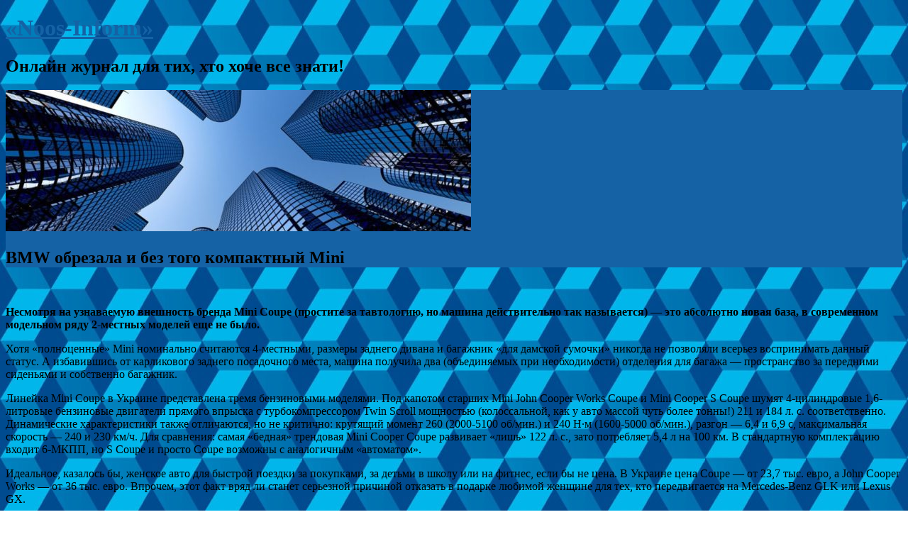

--- FILE ---
content_type: text/html; charset=UTF-8
request_url: http://noos.com.ua/ru/post/1868
body_size: 5382
content:
<!DOCTYPE html><!-- HTML 5 -->
<html lang="uk">

<head>
<meta charset="UTF-8" />
<meta name="viewport" content="width=device-width, initial-scale=1">
<title>BMW обрезала и без того компактный Mini«Noos-Inform» | «Noos-Inform»</title>
<link rel="profile" href="http://gmpg.org/xfn/11" />
<link rel="pingback" href="http://noos.com.ua/xmlrpc.php" />

<!--[if lt IE 9]>
<script src="http://noos.com.ua/wp-content/themes/8g675oiuyg/js/html5.js" type="text/javascript"></script>
<![endif]-->
<link rel='dns-prefetch' href='//fonts.googleapis.com' />
<link rel='dns-prefetch' href='//s.w.org' />
<link rel="alternate" type="application/rss+xml" title="«Noos-Inform» &raquo; стрічка" href="http://noos.com.ua/feed" />
<link rel="alternate" type="application/rss+xml" title="«Noos-Inform» &raquo; Канал коментарів" href="http://noos.com.ua/comments/feed" />
		<script type="text/javascript">
			window._wpemojiSettings = {"baseUrl":"https:\/\/s.w.org\/images\/core\/emoji\/11\/72x72\/","ext":".png","svgUrl":"https:\/\/s.w.org\/images\/core\/emoji\/11\/svg\/","svgExt":".svg","source":{"concatemoji":"http:\/\/noos.com.ua\/wp-includes\/js\/wp-emoji-release.min.js?ver=1367e99895a0ed0ef881ff5facdeb978"}};
			!function(e,a,t){var n,r,o,i=a.createElement("canvas"),p=i.getContext&&i.getContext("2d");function s(e,t){var a=String.fromCharCode;p.clearRect(0,0,i.width,i.height),p.fillText(a.apply(this,e),0,0);e=i.toDataURL();return p.clearRect(0,0,i.width,i.height),p.fillText(a.apply(this,t),0,0),e===i.toDataURL()}function c(e){var t=a.createElement("script");t.src=e,t.defer=t.type="text/javascript",a.getElementsByTagName("head")[0].appendChild(t)}for(o=Array("flag","emoji"),t.supports={everything:!0,everythingExceptFlag:!0},r=0;r<o.length;r++)t.supports[o[r]]=function(e){if(!p||!p.fillText)return!1;switch(p.textBaseline="top",p.font="600 32px Arial",e){case"flag":return s([55356,56826,55356,56819],[55356,56826,8203,55356,56819])?!1:!s([55356,57332,56128,56423,56128,56418,56128,56421,56128,56430,56128,56423,56128,56447],[55356,57332,8203,56128,56423,8203,56128,56418,8203,56128,56421,8203,56128,56430,8203,56128,56423,8203,56128,56447]);case"emoji":return!s([55358,56760,9792,65039],[55358,56760,8203,9792,65039])}return!1}(o[r]),t.supports.everything=t.supports.everything&&t.supports[o[r]],"flag"!==o[r]&&(t.supports.everythingExceptFlag=t.supports.everythingExceptFlag&&t.supports[o[r]]);t.supports.everythingExceptFlag=t.supports.everythingExceptFlag&&!t.supports.flag,t.DOMReady=!1,t.readyCallback=function(){t.DOMReady=!0},t.supports.everything||(n=function(){t.readyCallback()},a.addEventListener?(a.addEventListener("DOMContentLoaded",n,!1),e.addEventListener("load",n,!1)):(e.attachEvent("onload",n),a.attachEvent("onreadystatechange",function(){"complete"===a.readyState&&t.readyCallback()})),(n=t.source||{}).concatemoji?c(n.concatemoji):n.wpemoji&&n.twemoji&&(c(n.twemoji),c(n.wpemoji)))}(window,document,window._wpemojiSettings);
		</script>
		<style type="text/css">
img.wp-smiley,
img.emoji {
	display: inline !important;
	border: none !important;
	box-shadow: none !important;
	height: 1em !important;
	width: 1em !important;
	margin: 0 .07em !important;
	vertical-align: -0.1em !important;
	background: none !important;
	padding: 0 !important;
}
</style>
<link rel='stylesheet' id='widgetopts-styles-css'  href='http://noos.com.ua/wp-content/plugins/widget-options/assets/css/widget-options.css' type='text/css' media='all' />
<link rel='stylesheet' id='themezee_zeeFocus_stylesheet-css'  href='http://noos.com.ua/wp-content/themes/8g675oiuyg/style.css?ver=1367e99895a0ed0ef881ff5facdeb978' type='text/css' media='all' />
<link rel='stylesheet' id='themezee_default_font-css'  href='http://fonts.googleapis.com/css?family=Muli&#038;ver=1367e99895a0ed0ef881ff5facdeb978' type='text/css' media='all' />
<link rel='stylesheet' id='themezee_default_title_font-css'  href='http://fonts.googleapis.com/css?family=Cabin&#038;ver=1367e99895a0ed0ef881ff5facdeb978' type='text/css' media='all' />
<script type='text/javascript' src='http://noos.com.ua/wp-includes/js/jquery/jquery.js?ver=1.12.4'></script>
<script type='text/javascript' src='http://noos.com.ua/wp-includes/js/jquery/jquery-migrate.min.js?ver=1.4.1'></script>
<script type='text/javascript'>
/* <![CDATA[ */
var customNavigationParams = {"menuTitle":"Menu"};
/* ]]> */
</script>
<script type='text/javascript' src='http://noos.com.ua/wp-content/themes/8g675oiuyg/js/navigation.js?ver=1367e99895a0ed0ef881ff5facdeb978'></script>
<link rel='https://api.w.org/' href='http://noos.com.ua/wp-json/' />
<link rel="EditURI" type="application/rsd+xml" title="RSD" href="http://noos.com.ua/xmlrpc.php?rsd" />
<link rel="wlwmanifest" type="application/wlwmanifest+xml" href="http://noos.com.ua/wp-includes/wlwmanifest.xml" /> 

<link rel="canonical" href="http://noos.com.ua/ru/post/1868" />
<link rel='shortlink' href='http://noos.com.ua/?p=278' />
<link rel="alternate" type="application/json+oembed" href="http://noos.com.ua/wp-json/oembed/1.0/embed?url=http%3A%2F%2Fnoos.com.ua%2Fru%2Fpost%2F1868" />
<link rel="alternate" type="text/xml+oembed" href="http://noos.com.ua/wp-json/oembed/1.0/embed?url=http%3A%2F%2Fnoos.com.ua%2Fru%2Fpost%2F1868&#038;format=xml" />

<!-- platinum seo pack 1.3.8 -->
<meta name="robots" content="index,follow,noodp,noydir" />
<meta name="description" content="&nbsp; Несмотря на узнаваемую внешность бренда Mini Coupe (простите за тавтологию, но машина" />
<link rel="canonical" href="http://noos.com.ua/ru/post/1868" />
<!-- /platinum one seo pack -->
<style type="text/css">
			a, a:link, a:visited, .post-pagination span a, .comment a:link, .comment a:visited {
				color: #1562a5;
			}
			.wp-pagenavi .current {
				background-color: #1562a5;
			}
			#page-header-wrap, #frontpage-image-wrap, #footer-wrap {
				background-color: #1562a5;
			}
			#mainnav-menu a:hover {
				color: #1562a5;
			}
			#mainnav-menu ul a:hover {
				background-color: #1562a5;
			}
			#logo a .site-title, .post-title a:hover, .post-title a:active {
				color: #1562a5;
			}
			.post-title-wrap .meta-date, #comments .comments-title, #respond #reply-title, .comment-author .fn {
				background-color: #1562a5;
			}
			input[type="submit"], .meta-tags a, .more-link span, .read-more, #commentform #submit {
				background-color: #1562a5;
			}
			#frontpage-posts .type-post .post-title-wrap .post-title a:hover {
				color: #1562a5;
			}
			#frontpage-intro-button a, #frontpage-entry .frontpage-entry-title,
			#frontpage-widgets-one .widget .widgettitle, #frontpage-posts-head,
			#frontpage-posts .type-post .post-title-wrap .meta-date {
				background-color: #1562a5;
			}
			.widgettitle {
				color: #333333;
			}
			.widget a:link, .widget a:visited {
				color: #1562a5;
			}
			.widget-tabnav li a {
				background-color: #1562a5;
			}
			@media only screen and (max-width: 60em) {
				#navi-wrap {
					background: #1562a5;
				}
				#mainnav-menu a:hover {
					color: #fff;
					background: #1562a5;
				}
			}
		</style><style type="text/css"></style><style type="text/css" id="custom-background-css">
body.custom-background { background-image: url("http://noos.com.ua/00001554545/2018/01/01.jpg"); background-position: left top; background-size: auto; background-repeat: repeat; background-attachment: scroll; }
</style>
</head>
<body class="page-template-default page page-id-278 custom-background">

<div id="wrapper" class="hfeed">
	
		<div id="header-wrap">
	
		<header id="header" class="container clearfix" role="banner">

			<div id="logo">
			
				<a href="http://noos.com.ua/" title="«Noos-Inform»" rel="home">
								<h1 class="site-title">«Noos-Inform»</h1>

							</a>
<strong><h2 class="site-description"">Онлайн журнал для тих, хто хоче все знати!</h2></strong>
				
						
			</div>

		</header>
	
	</div>
		
	
	<div id="page-header-wrap">			
			<div id="custom-header" class="container">
				<img src="http://noos.com.ua/00001554545/2018/01/n55.jpg" />
			</div>
				<div id="page-header" class="container">			<h2 class="page-title">BMW обрезала и без того компактный Mini</h2>		</div>			</div>	<div id="wrap" class="container">				<section id="content" class="primary" role="main">									<div id="post-278" class="post-278 page type-page status-publish hentry">											<div class="entry clearfix">		







 

	









	<p>&nbsp;</p>
<div class="storycontent">
<p><strong>Несмотря на узнаваемую внешность бренда Mini Coupe (простите за тавтологию, но машина действительно так называется) — это абсолютно новая база, в современном модельном ряду 2-местных моделей еще не было.</strong></p>
<p>Хотя «полноценные» Mini номинально считаются 4-местными, размеры заднего дивана и багажник «для дамской сумочки» никогда не позволяли всерьез воспринимать данный статус. А избавившись от карликового заднего посадочного места, машина получила два (объединяемых при необходимости) отделения для багажа — пространство за передними сиденьями и собственно багажник.</p>
<p>Линейка Mini Coupe в Украине представлена тремя бензиновыми моделями. Под капотом старших Mini John Cooper Works Coupe и Mini Cooper S Coupe шумят 4-цилиндровые 1,6-литровые бензиновые двигатели прямого впрыска с турбокомпрессором Twin Scroll мощностью (колоссальной, как у авто массой чуть более тонны!) 211 и 184 л. с. соответственно. Динамические характеристики также отличаются, но не критично: крутящий момент 260 (2000-5100 об/мин.) и 240 Н·м (1600-5000 об/мин.), разгон — 6,4 и 6,9 с, максимальная скорость — 240 и 230 км/ч. Для сравнения: самая «бедная» трендовая Mini Cooper Coupe развивает «лишь» 122 л. с., зато потребляет 5,4 л на 100 км. В стандартную комплектацию входит 6-МКПП, но S Coupe и просто Coupe возможны с аналогичным «автоматом».</p>
<p>Идеальное, казалось бы, женское авто для быстрой поездки за покупками, за детьми в школу или на фитнес, если бы не цена. В Украине цена Coupe — от 23,7 тыс. евро, а John Cooper Works — от 36 тыс. евро. Впрочем, этот факт вряд ли станет серьезной причиной отказать в подарке любимой женщине для тех, кто передвигается на Mercedes-Benz GLK или Lexus GX.</p>
<p>&nbsp;</p>
</div>
		

	






														<div class="page-links"></div>				</div>			</div>								


<div id="comments">





</div>				</section>	







 



 





	
<section id="sidebar" class="secondary clearfix" role="complementary">
	

	<aside id="phpeverywherewidget-19" class="widget phpeverywherewidget"><h3 class="widgettitle">Різні Записи</h3><ul>
	<li>
					<a href="http://noos.com.ua/aptechnij-biznes-yak-vidkriti-apteku">Аптечний бізнес Як відкрити аптеку?</a>
									</li>
											<li>
					<a href="http://noos.com.ua/shho-prigotuvati-na-snidanok">Що приготувати на сніданок?</a>
									</li>
											<li>
					<a href="http://noos.com.ua/yak-vidkriti-magazin-sportivnogo-harchuvannya-z-nulya">Як відкрити магазин спортивного харчування з нуля?</a>
									</li>
											<li>
					<a href="http://noos.com.ua/shho-potribno-znati-podorozhuyuchi-iz-sobakoyu-dokumenti-ta-umovi-perevezennya">Що потрібно знати подорожуючи із собакою. Документи та умови перевезення.</a>
									</li>
																				<li>
					<a href="http://noos.com.ua/staleva-armatura-osnova-micznosti-zalizobetonnih-konstrukczij">Сталева арматура – основа міцності залізобетонних конструкцій!</a>
									</li>
											<li>
					<a href="http://noos.com.ua/yak-pravilno-pidibrati-kosmetiku">Як правильно підібрати косметику?</a>
									</li>
											<li>
					<a href="http://noos.com.ua/o-obovyazkovo-potribno-podivitisya-ta-vidvidati-v-myanmi">Що обов’язково потрібно подивитися та відвідати в М’янмі?</a>
									</li>
											<li>
					<a href="http://noos.com.ua/kimnatni-roslini-i-oformlennya-vitalni">Кімнатні рослини і оформлення вітальні</a>
									</li>
</ul></aside>

	
</section>
 			</div>			<div id="footer-wrap">			<footer id="footer" class="container clearfix" role="contentinfo">								<a href="http://noos.com.ua/" title="«Noos-Inform»" rel="home">					«Noos-Inform» 			</footer>		</div>			</div><!-- end #wrapper --><script type='text/javascript' src='http://noos.com.ua/wp-includes/js/wp-embed.min.js?ver=1367e99895a0ed0ef881ff5facdeb978'></script>
</body></html>